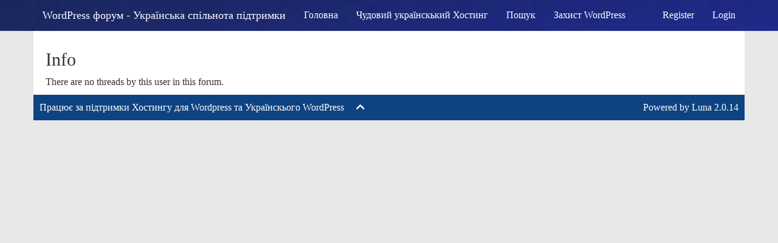

--- FILE ---
content_type: text/html; charset=utf-8
request_url: https://e-support.in.ua/search.php?action=show_user_threads&user_id=5605
body_size: 1955
content:
<!DOCTYPE html>
<html class="normal ltr bkg bkg-jpg logged-guest">
	<head>
		<meta charset="utf-8">
<meta http-equiv="X-UA-Compatible" content="IE=edge">
<meta name="viewport" content="width=device-width, initial-scale=1.0, shrink-to-fit=no">
<title></title>
<link rel="icon" href="img/favicon.png" /><meta name="description" content="Форум про WordPress, питання про плагіни WordPress, проблеми з шаблонами WordPress">
		<link rel="stylesheet" type="text/css" href="vendor/css/bootstrap.min.css">
		<link rel="stylesheet" type="text/css" href="vendor/css/all.min.css">
		<link rel="stylesheet" type="text/css" href="vendor/css/prism.css">
		<link rel="stylesheet" type="text/css" href="themes/Fifteen/css/style.css" />
<link rel="stylesheet" type="text/css" href="themes/Fifteen/css/accents/3.css" />		<script src="vendor/js/jquery.min.js"></script>
		<script src="vendor/js/bootstrap.min.js"></script>
		<script src="vendor/js/prism.js"></script>
		<style>
        @import 'https://fonts.googleapis.com/css?family=Open+Sans+Condensed&subset=cyrillic';body {
 font-family: 'Open Sans Condensed', Tahoma;
font-size: 16px;
    font-weight: 400;
}

@media (min-width: 1300px) {
.container {
    width: 1370px;
}		.emoji {
			font-size: 16px;
		}
        		</style>
	</head>
	<body>
		<div class="modal fade modal-form" id="login-form" tabindex="-1" role="dialog" aria-hidden="true">
	<div class="modal-dialog modal-xs">
		<div class="modal-content">
			<div class="modal-header">
				<h4 class="modal-title">Login</h4>
			</div>
			<div class="modal-body">
				<form id="login-fr" method="post" action="login.php?action=in" onsubmit="return process_form(this)">
					<fieldset>
						<input type="hidden" name="form_sent" value="1" />
						<input type="hidden" name="redirect_url" value="http://e-support.in.ua/search.php?action=show_user_threads&amp;user_id=5605" />
						<input class="form-control" type="text" name="req_username" maxlength="25" tabindex="901" placeholder="Username" />
						<input class="form-control" type="password" name="req_password" tabindex="902" placeholder="Password" />
						<div class="control-group">
							<div class="controls remember">
								<label class="remember"><input type="checkbox" name="save_pass" value="1" tabindex="903" checked="checked" /> Remember me</label>
							</div>
						</div>
						<input class="btn btn-primary btn-block" type="submit" name="login" value="Login" tabindex="904" />
						<a class="btn btn-default btn-block" href="register.php" tabindex="905">Register</a>
					</fieldset>
				</form>
			</div>
			<div class="modal-footer">
				<a href="register.php" tabindex="906">Register</a> &middot; <a href="#" data-toggle="modal" data-target="#reqpass" data-dismiss="modal" tabindex="907">Forgotten password</a>
			</div>
		</div>
	</div>
</div>
<div class="modal fade modal-form" id="reqpass" tabindex="-1" role="dialog" aria-hidden="true">
	<div class="modal-dialog modal-xs">
		<div class="modal-content">
			<div class="modal-header">
				<h4 class="modal-title">Request password</h4>
			</div>
			<div class="modal-body">
				<form id="request_pass" method="post" action="login.php?action=forget_2" onsubmit="this.request_pass.disabled=true;if(process_form(this)){return true;}else{this.request_pass.disabled=false;return false;}">
					<fieldset>
						<input type="hidden" name="form_sent" value="1" />
						<div class="input-group">
							<input class="form-control" type="text" name="req_email" placeholder="Email" />
							<span class="input-group-btn">
								<input class="btn btn-primary" type="submit" name="request_pass" value="Опублікувати" />
							</span>
						</div>
					</fieldset>
				</form>
			</div>
			<div class="modal-footer">
				<a href="#" data-toggle="modal" data-target="#login-form" data-dismiss="modal">Back</a>
			</div>
		</div>
	</div>
</div>
        <div id="header">
            <div class="navbar navbar-inverse navbar-static-top">
                <div class="container">
                    <div class="navbar-header">
                        <button type="button" class="navbar-toggle" data-toggle="collapse" data-target=".navbar-primary-collapse">
                            <span class="icon-bar"></span>
                            <span class="icon-bar"></span>
                            <span class="icon-bar"></span>
                        </button>
                        <a class="navbar-brand" href="index.php">WordPress форум - Українська спільнота підтримки</a>
                    </div>
                    <div class="navbar-primary-collapse navbar-collapse collapse">
                        <ul class="nav navbar-nav"><li><a href="index.php">Головна</a></li>
				<li><a href="https://wphost.me/">Чудовий українскький Хостинг</a></li>
				<li><a href="search.php">Пошук</a></li>
				<li><a href="https://bezpeka.online">Захист WordPress</a></li></ul>
                        <ul class="nav navbar-nav navbar-right"><li id="navregister"><a href="register.php">Register</a></li>  
				 <li><a href="#" data-toggle="modal" data-target="#login-form">Login</a></li></ul>
                    </div>
                </div>
            </div>
        </div><div class="main container">
	<div class="error-message">
		<h2>Info</h2>
		<p>There are no threads by this user in this forum.</p>
	</div>
</div>
        <div class="container">
        </div>
        <footer>
                        <div class="footer container">
                <span class="pull-left">
Працює за підтримки <a href="https://WPHost.me" title="Український Хостинг">Хостингу для Wordpress</a> та <a href="http://wordpress.co.ua" title="Український WordPress">Українскього WordPress</a>                <a href="#" class="back-to-top"><i class="fas fa-fw fa-chevron-up"></i></a>                </span>
                <span class="pull-right">Powered by  <a href="http://getluna.org/">Luna 2.0.14</a></span>
            </div>
        </footer>
	</body>
</html>
